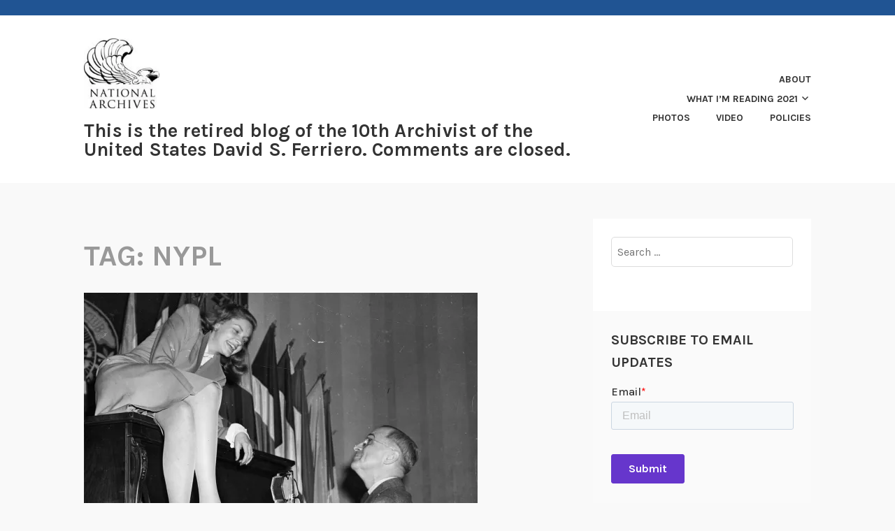

--- FILE ---
content_type: text/html; charset=UTF-8
request_url: https://aotus.blogs.archives.gov/tag/nypl/
body_size: 16011
content:
<!DOCTYPE html>
<html lang="en-US">
<head>
<meta charset="UTF-8">
<meta name="viewport" content="width=device-width, initial-scale=1">
<link rel="profile" href="http://gmpg.org/xfn/11">
<link rel="pingback" href="https://aotus.blogs.archives.gov/xmlrpc.php">

<title>NYPL &#8211; This is the retired blog of the 10th Archivist of the United States David S. Ferriero. Comments are closed.</title>
<script type="text/javascript">
/* <![CDATA[ */
window.JetpackScriptData = {"site":{"icon":"https://i0.wp.com/aotus.blogs.archives.gov/wp-content/uploads/sites/11/2018/09/blogs-official-nara-logo.jpg?fit=150%2C139\u0026ssl=1\u0026w=64","title":"This is the retired blog of the 10th Archivist of the United States David S. Ferriero. Comments are closed.","host":"unknown","is_wpcom_platform":false}};
/* ]]> */
</script>
<meta name='robots' content='max-image-preview:large' />
	<style>img:is([sizes="auto" i], [sizes^="auto," i]) { contain-intrinsic-size: 3000px 1500px }</style>
	
<script>
dataLayer = [[]];
</script>
<!-- Google Tag Manager -->
  <script>(function(w,d,s,l,i){w[l]=w[l]||[];w[l].push({'gtm.start':
  new Date().getTime(),event:'gtm.js'});var f=d.getElementsByTagName(s)[0],
  j=d.createElement(s),dl=l!='dataLayer'?'&l='+l:'';j.async=true;j.src=
  'https://www.googletagmanager.com/gtm.js?id='+i+dl;f.parentNode.insertBefore(j,f);
  })(window,document,'script','dataLayer','GTM-WLMC86');</script>
  <!-- End Google Tag Manager -->
<link rel='dns-prefetch' href='//stats.wp.com' />
<link rel='dns-prefetch' href='//fonts.googleapis.com' />
<link rel='dns-prefetch' href='//v0.wordpress.com' />
<link rel='dns-prefetch' href='//www.googletagmanager.com' />
<link rel='preconnect' href='//i0.wp.com' />
<link rel='preconnect' href='//c0.wp.com' />
<link rel="alternate" type="application/rss+xml" title="This is the retired blog of the 10th Archivist of the United States David S. Ferriero. Comments are closed. &raquo; Feed" href="https://aotus.blogs.archives.gov/feed/" />
<link rel="alternate" type="application/rss+xml" title="This is the retired blog of the 10th Archivist of the United States David S. Ferriero. Comments are closed. &raquo; Comments Feed" href="https://aotus.blogs.archives.gov/comments/feed/" />
<link rel="alternate" type="application/rss+xml" title="This is the retired blog of the 10th Archivist of the United States David S. Ferriero. Comments are closed. &raquo; NYPL Tag Feed" href="https://aotus.blogs.archives.gov/tag/nypl/feed/" />
<script type="text/javascript">
/* <![CDATA[ */
window._wpemojiSettings = {"baseUrl":"https:\/\/s.w.org\/images\/core\/emoji\/15.1.0\/72x72\/","ext":".png","svgUrl":"https:\/\/s.w.org\/images\/core\/emoji\/15.1.0\/svg\/","svgExt":".svg","source":{"concatemoji":"https:\/\/aotus.blogs.archives.gov\/wp-includes\/js\/wp-emoji-release.min.js?ver=6.8.1"}};
/*! This file is auto-generated */
!function(i,n){var o,s,e;function c(e){try{var t={supportTests:e,timestamp:(new Date).valueOf()};sessionStorage.setItem(o,JSON.stringify(t))}catch(e){}}function p(e,t,n){e.clearRect(0,0,e.canvas.width,e.canvas.height),e.fillText(t,0,0);var t=new Uint32Array(e.getImageData(0,0,e.canvas.width,e.canvas.height).data),r=(e.clearRect(0,0,e.canvas.width,e.canvas.height),e.fillText(n,0,0),new Uint32Array(e.getImageData(0,0,e.canvas.width,e.canvas.height).data));return t.every(function(e,t){return e===r[t]})}function u(e,t,n){switch(t){case"flag":return n(e,"\ud83c\udff3\ufe0f\u200d\u26a7\ufe0f","\ud83c\udff3\ufe0f\u200b\u26a7\ufe0f")?!1:!n(e,"\ud83c\uddfa\ud83c\uddf3","\ud83c\uddfa\u200b\ud83c\uddf3")&&!n(e,"\ud83c\udff4\udb40\udc67\udb40\udc62\udb40\udc65\udb40\udc6e\udb40\udc67\udb40\udc7f","\ud83c\udff4\u200b\udb40\udc67\u200b\udb40\udc62\u200b\udb40\udc65\u200b\udb40\udc6e\u200b\udb40\udc67\u200b\udb40\udc7f");case"emoji":return!n(e,"\ud83d\udc26\u200d\ud83d\udd25","\ud83d\udc26\u200b\ud83d\udd25")}return!1}function f(e,t,n){var r="undefined"!=typeof WorkerGlobalScope&&self instanceof WorkerGlobalScope?new OffscreenCanvas(300,150):i.createElement("canvas"),a=r.getContext("2d",{willReadFrequently:!0}),o=(a.textBaseline="top",a.font="600 32px Arial",{});return e.forEach(function(e){o[e]=t(a,e,n)}),o}function t(e){var t=i.createElement("script");t.src=e,t.defer=!0,i.head.appendChild(t)}"undefined"!=typeof Promise&&(o="wpEmojiSettingsSupports",s=["flag","emoji"],n.supports={everything:!0,everythingExceptFlag:!0},e=new Promise(function(e){i.addEventListener("DOMContentLoaded",e,{once:!0})}),new Promise(function(t){var n=function(){try{var e=JSON.parse(sessionStorage.getItem(o));if("object"==typeof e&&"number"==typeof e.timestamp&&(new Date).valueOf()<e.timestamp+604800&&"object"==typeof e.supportTests)return e.supportTests}catch(e){}return null}();if(!n){if("undefined"!=typeof Worker&&"undefined"!=typeof OffscreenCanvas&&"undefined"!=typeof URL&&URL.createObjectURL&&"undefined"!=typeof Blob)try{var e="postMessage("+f.toString()+"("+[JSON.stringify(s),u.toString(),p.toString()].join(",")+"));",r=new Blob([e],{type:"text/javascript"}),a=new Worker(URL.createObjectURL(r),{name:"wpTestEmojiSupports"});return void(a.onmessage=function(e){c(n=e.data),a.terminate(),t(n)})}catch(e){}c(n=f(s,u,p))}t(n)}).then(function(e){for(var t in e)n.supports[t]=e[t],n.supports.everything=n.supports.everything&&n.supports[t],"flag"!==t&&(n.supports.everythingExceptFlag=n.supports.everythingExceptFlag&&n.supports[t]);n.supports.everythingExceptFlag=n.supports.everythingExceptFlag&&!n.supports.flag,n.DOMReady=!1,n.readyCallback=function(){n.DOMReady=!0}}).then(function(){return e}).then(function(){var e;n.supports.everything||(n.readyCallback(),(e=n.source||{}).concatemoji?t(e.concatemoji):e.wpemoji&&e.twemoji&&(t(e.twemoji),t(e.wpemoji)))}))}((window,document),window._wpemojiSettings);
/* ]]> */
</script>
<style id='wp-emoji-styles-inline-css' type='text/css'>

	img.wp-smiley, img.emoji {
		display: inline !important;
		border: none !important;
		box-shadow: none !important;
		height: 1em !important;
		width: 1em !important;
		margin: 0 0.07em !important;
		vertical-align: -0.1em !important;
		background: none !important;
		padding: 0 !important;
	}
</style>
<link rel='stylesheet' id='wp-block-library-css' href='https://c0.wp.com/c/6.8.1/wp-includes/css/dist/block-library/style.min.css' type='text/css' media='all' />
<style id='classic-theme-styles-inline-css' type='text/css'>
/*! This file is auto-generated */
.wp-block-button__link{color:#fff;background-color:#32373c;border-radius:9999px;box-shadow:none;text-decoration:none;padding:calc(.667em + 2px) calc(1.333em + 2px);font-size:1.125em}.wp-block-file__button{background:#32373c;color:#fff;text-decoration:none}
</style>
<link rel='stylesheet' id='mediaelement-css' href='https://c0.wp.com/c/6.8.1/wp-includes/js/mediaelement/mediaelementplayer-legacy.min.css' type='text/css' media='all' />
<link rel='stylesheet' id='wp-mediaelement-css' href='https://c0.wp.com/c/6.8.1/wp-includes/js/mediaelement/wp-mediaelement.min.css' type='text/css' media='all' />
<style id='jetpack-sharing-buttons-style-inline-css' type='text/css'>
.jetpack-sharing-buttons__services-list{display:flex;flex-direction:row;flex-wrap:wrap;gap:0;list-style-type:none;margin:5px;padding:0}.jetpack-sharing-buttons__services-list.has-small-icon-size{font-size:12px}.jetpack-sharing-buttons__services-list.has-normal-icon-size{font-size:16px}.jetpack-sharing-buttons__services-list.has-large-icon-size{font-size:24px}.jetpack-sharing-buttons__services-list.has-huge-icon-size{font-size:36px}@media print{.jetpack-sharing-buttons__services-list{display:none!important}}.editor-styles-wrapper .wp-block-jetpack-sharing-buttons{gap:0;padding-inline-start:0}ul.jetpack-sharing-buttons__services-list.has-background{padding:1.25em 2.375em}
</style>
<style id='global-styles-inline-css' type='text/css'>
:root{--wp--preset--aspect-ratio--square: 1;--wp--preset--aspect-ratio--4-3: 4/3;--wp--preset--aspect-ratio--3-4: 3/4;--wp--preset--aspect-ratio--3-2: 3/2;--wp--preset--aspect-ratio--2-3: 2/3;--wp--preset--aspect-ratio--16-9: 16/9;--wp--preset--aspect-ratio--9-16: 9/16;--wp--preset--color--black: #000000;--wp--preset--color--cyan-bluish-gray: #abb8c3;--wp--preset--color--white: #ffffff;--wp--preset--color--pale-pink: #f78da7;--wp--preset--color--vivid-red: #cf2e2e;--wp--preset--color--luminous-vivid-orange: #ff6900;--wp--preset--color--luminous-vivid-amber: #fcb900;--wp--preset--color--light-green-cyan: #7bdcb5;--wp--preset--color--vivid-green-cyan: #00d084;--wp--preset--color--pale-cyan-blue: #8ed1fc;--wp--preset--color--vivid-cyan-blue: #0693e3;--wp--preset--color--vivid-purple: #9b51e0;--wp--preset--gradient--vivid-cyan-blue-to-vivid-purple: linear-gradient(135deg,rgba(6,147,227,1) 0%,rgb(155,81,224) 100%);--wp--preset--gradient--light-green-cyan-to-vivid-green-cyan: linear-gradient(135deg,rgb(122,220,180) 0%,rgb(0,208,130) 100%);--wp--preset--gradient--luminous-vivid-amber-to-luminous-vivid-orange: linear-gradient(135deg,rgba(252,185,0,1) 0%,rgba(255,105,0,1) 100%);--wp--preset--gradient--luminous-vivid-orange-to-vivid-red: linear-gradient(135deg,rgba(255,105,0,1) 0%,rgb(207,46,46) 100%);--wp--preset--gradient--very-light-gray-to-cyan-bluish-gray: linear-gradient(135deg,rgb(238,238,238) 0%,rgb(169,184,195) 100%);--wp--preset--gradient--cool-to-warm-spectrum: linear-gradient(135deg,rgb(74,234,220) 0%,rgb(151,120,209) 20%,rgb(207,42,186) 40%,rgb(238,44,130) 60%,rgb(251,105,98) 80%,rgb(254,248,76) 100%);--wp--preset--gradient--blush-light-purple: linear-gradient(135deg,rgb(255,206,236) 0%,rgb(152,150,240) 100%);--wp--preset--gradient--blush-bordeaux: linear-gradient(135deg,rgb(254,205,165) 0%,rgb(254,45,45) 50%,rgb(107,0,62) 100%);--wp--preset--gradient--luminous-dusk: linear-gradient(135deg,rgb(255,203,112) 0%,rgb(199,81,192) 50%,rgb(65,88,208) 100%);--wp--preset--gradient--pale-ocean: linear-gradient(135deg,rgb(255,245,203) 0%,rgb(182,227,212) 50%,rgb(51,167,181) 100%);--wp--preset--gradient--electric-grass: linear-gradient(135deg,rgb(202,248,128) 0%,rgb(113,206,126) 100%);--wp--preset--gradient--midnight: linear-gradient(135deg,rgb(2,3,129) 0%,rgb(40,116,252) 100%);--wp--preset--font-size--small: 13px;--wp--preset--font-size--medium: 20px;--wp--preset--font-size--large: 36px;--wp--preset--font-size--x-large: 42px;--wp--preset--spacing--20: 0.44rem;--wp--preset--spacing--30: 0.67rem;--wp--preset--spacing--40: 1rem;--wp--preset--spacing--50: 1.5rem;--wp--preset--spacing--60: 2.25rem;--wp--preset--spacing--70: 3.38rem;--wp--preset--spacing--80: 5.06rem;--wp--preset--shadow--natural: 6px 6px 9px rgba(0, 0, 0, 0.2);--wp--preset--shadow--deep: 12px 12px 50px rgba(0, 0, 0, 0.4);--wp--preset--shadow--sharp: 6px 6px 0px rgba(0, 0, 0, 0.2);--wp--preset--shadow--outlined: 6px 6px 0px -3px rgba(255, 255, 255, 1), 6px 6px rgba(0, 0, 0, 1);--wp--preset--shadow--crisp: 6px 6px 0px rgba(0, 0, 0, 1);}:where(.is-layout-flex){gap: 0.5em;}:where(.is-layout-grid){gap: 0.5em;}body .is-layout-flex{display: flex;}.is-layout-flex{flex-wrap: wrap;align-items: center;}.is-layout-flex > :is(*, div){margin: 0;}body .is-layout-grid{display: grid;}.is-layout-grid > :is(*, div){margin: 0;}:where(.wp-block-columns.is-layout-flex){gap: 2em;}:where(.wp-block-columns.is-layout-grid){gap: 2em;}:where(.wp-block-post-template.is-layout-flex){gap: 1.25em;}:where(.wp-block-post-template.is-layout-grid){gap: 1.25em;}.has-black-color{color: var(--wp--preset--color--black) !important;}.has-cyan-bluish-gray-color{color: var(--wp--preset--color--cyan-bluish-gray) !important;}.has-white-color{color: var(--wp--preset--color--white) !important;}.has-pale-pink-color{color: var(--wp--preset--color--pale-pink) !important;}.has-vivid-red-color{color: var(--wp--preset--color--vivid-red) !important;}.has-luminous-vivid-orange-color{color: var(--wp--preset--color--luminous-vivid-orange) !important;}.has-luminous-vivid-amber-color{color: var(--wp--preset--color--luminous-vivid-amber) !important;}.has-light-green-cyan-color{color: var(--wp--preset--color--light-green-cyan) !important;}.has-vivid-green-cyan-color{color: var(--wp--preset--color--vivid-green-cyan) !important;}.has-pale-cyan-blue-color{color: var(--wp--preset--color--pale-cyan-blue) !important;}.has-vivid-cyan-blue-color{color: var(--wp--preset--color--vivid-cyan-blue) !important;}.has-vivid-purple-color{color: var(--wp--preset--color--vivid-purple) !important;}.has-black-background-color{background-color: var(--wp--preset--color--black) !important;}.has-cyan-bluish-gray-background-color{background-color: var(--wp--preset--color--cyan-bluish-gray) !important;}.has-white-background-color{background-color: var(--wp--preset--color--white) !important;}.has-pale-pink-background-color{background-color: var(--wp--preset--color--pale-pink) !important;}.has-vivid-red-background-color{background-color: var(--wp--preset--color--vivid-red) !important;}.has-luminous-vivid-orange-background-color{background-color: var(--wp--preset--color--luminous-vivid-orange) !important;}.has-luminous-vivid-amber-background-color{background-color: var(--wp--preset--color--luminous-vivid-amber) !important;}.has-light-green-cyan-background-color{background-color: var(--wp--preset--color--light-green-cyan) !important;}.has-vivid-green-cyan-background-color{background-color: var(--wp--preset--color--vivid-green-cyan) !important;}.has-pale-cyan-blue-background-color{background-color: var(--wp--preset--color--pale-cyan-blue) !important;}.has-vivid-cyan-blue-background-color{background-color: var(--wp--preset--color--vivid-cyan-blue) !important;}.has-vivid-purple-background-color{background-color: var(--wp--preset--color--vivid-purple) !important;}.has-black-border-color{border-color: var(--wp--preset--color--black) !important;}.has-cyan-bluish-gray-border-color{border-color: var(--wp--preset--color--cyan-bluish-gray) !important;}.has-white-border-color{border-color: var(--wp--preset--color--white) !important;}.has-pale-pink-border-color{border-color: var(--wp--preset--color--pale-pink) !important;}.has-vivid-red-border-color{border-color: var(--wp--preset--color--vivid-red) !important;}.has-luminous-vivid-orange-border-color{border-color: var(--wp--preset--color--luminous-vivid-orange) !important;}.has-luminous-vivid-amber-border-color{border-color: var(--wp--preset--color--luminous-vivid-amber) !important;}.has-light-green-cyan-border-color{border-color: var(--wp--preset--color--light-green-cyan) !important;}.has-vivid-green-cyan-border-color{border-color: var(--wp--preset--color--vivid-green-cyan) !important;}.has-pale-cyan-blue-border-color{border-color: var(--wp--preset--color--pale-cyan-blue) !important;}.has-vivid-cyan-blue-border-color{border-color: var(--wp--preset--color--vivid-cyan-blue) !important;}.has-vivid-purple-border-color{border-color: var(--wp--preset--color--vivid-purple) !important;}.has-vivid-cyan-blue-to-vivid-purple-gradient-background{background: var(--wp--preset--gradient--vivid-cyan-blue-to-vivid-purple) !important;}.has-light-green-cyan-to-vivid-green-cyan-gradient-background{background: var(--wp--preset--gradient--light-green-cyan-to-vivid-green-cyan) !important;}.has-luminous-vivid-amber-to-luminous-vivid-orange-gradient-background{background: var(--wp--preset--gradient--luminous-vivid-amber-to-luminous-vivid-orange) !important;}.has-luminous-vivid-orange-to-vivid-red-gradient-background{background: var(--wp--preset--gradient--luminous-vivid-orange-to-vivid-red) !important;}.has-very-light-gray-to-cyan-bluish-gray-gradient-background{background: var(--wp--preset--gradient--very-light-gray-to-cyan-bluish-gray) !important;}.has-cool-to-warm-spectrum-gradient-background{background: var(--wp--preset--gradient--cool-to-warm-spectrum) !important;}.has-blush-light-purple-gradient-background{background: var(--wp--preset--gradient--blush-light-purple) !important;}.has-blush-bordeaux-gradient-background{background: var(--wp--preset--gradient--blush-bordeaux) !important;}.has-luminous-dusk-gradient-background{background: var(--wp--preset--gradient--luminous-dusk) !important;}.has-pale-ocean-gradient-background{background: var(--wp--preset--gradient--pale-ocean) !important;}.has-electric-grass-gradient-background{background: var(--wp--preset--gradient--electric-grass) !important;}.has-midnight-gradient-background{background: var(--wp--preset--gradient--midnight) !important;}.has-small-font-size{font-size: var(--wp--preset--font-size--small) !important;}.has-medium-font-size{font-size: var(--wp--preset--font-size--medium) !important;}.has-large-font-size{font-size: var(--wp--preset--font-size--large) !important;}.has-x-large-font-size{font-size: var(--wp--preset--font-size--x-large) !important;}
:where(.wp-block-post-template.is-layout-flex){gap: 1.25em;}:where(.wp-block-post-template.is-layout-grid){gap: 1.25em;}
:where(.wp-block-columns.is-layout-flex){gap: 2em;}:where(.wp-block-columns.is-layout-grid){gap: 2em;}
:root :where(.wp-block-pullquote){font-size: 1.5em;line-height: 1.6;}
</style>
<link rel='stylesheet' id='karuna-style-css' href='https://aotus.blogs.archives.gov/wp-content/themes/karuna/style.css?ver=6.8.1' type='text/css' media='all' />
<link rel='stylesheet' id='karuna-fonts-css' href='https://fonts.googleapis.com/css?family=Karla%3A400%2C400italic%2C700%2C700italic&#038;subset=latin%2Clatin-ext' type='text/css' media='all' />
<link rel='stylesheet' id='genericons-css' href='https://c0.wp.com/p/jetpack/14.8/_inc/genericons/genericons/genericons.css' type='text/css' media='all' />
<style id='akismet-widget-style-inline-css' type='text/css'>

			.a-stats {
				--akismet-color-mid-green: #357b49;
				--akismet-color-white: #fff;
				--akismet-color-light-grey: #f6f7f7;

				max-width: 350px;
				width: auto;
			}

			.a-stats * {
				all: unset;
				box-sizing: border-box;
			}

			.a-stats strong {
				font-weight: 600;
			}

			.a-stats a.a-stats__link,
			.a-stats a.a-stats__link:visited,
			.a-stats a.a-stats__link:active {
				background: var(--akismet-color-mid-green);
				border: none;
				box-shadow: none;
				border-radius: 8px;
				color: var(--akismet-color-white);
				cursor: pointer;
				display: block;
				font-family: -apple-system, BlinkMacSystemFont, 'Segoe UI', 'Roboto', 'Oxygen-Sans', 'Ubuntu', 'Cantarell', 'Helvetica Neue', sans-serif;
				font-weight: 500;
				padding: 12px;
				text-align: center;
				text-decoration: none;
				transition: all 0.2s ease;
			}

			/* Extra specificity to deal with TwentyTwentyOne focus style */
			.widget .a-stats a.a-stats__link:focus {
				background: var(--akismet-color-mid-green);
				color: var(--akismet-color-white);
				text-decoration: none;
			}

			.a-stats a.a-stats__link:hover {
				filter: brightness(110%);
				box-shadow: 0 4px 12px rgba(0, 0, 0, 0.06), 0 0 2px rgba(0, 0, 0, 0.16);
			}

			.a-stats .count {
				color: var(--akismet-color-white);
				display: block;
				font-size: 1.5em;
				line-height: 1.4;
				padding: 0 13px;
				white-space: nowrap;
			}
		
</style>
<script type="text/javascript" src="https://c0.wp.com/c/6.8.1/wp-includes/js/jquery/jquery.min.js" id="jquery-core-js"></script>
<script type="text/javascript" src="https://c0.wp.com/c/6.8.1/wp-includes/js/jquery/jquery-migrate.min.js" id="jquery-migrate-js"></script>
<script type="text/javascript" id="email-posts-to-subscribers-js-extra">
/* <![CDATA[ */
var elp_data = {"messages":{"elp_name_required":"Please enter name.","elp_email_required":"Please enter email address.","elp_invalid_name":"Name seems invalid.","elp_invalid_email":"Email address seems invalid.","elp_unexpected_error":"Oops.. Unexpected error occurred.","elp_invalid_captcha":"Robot verification failed, please try again.","elp_invalid_key":"Robot verification failed, invalid key.","elp_successfull_single":"You have successfully subscribed.","elp_successfull_double":"You have successfully subscribed. You will receive a confirmation email in few minutes. Please follow the link in it to confirm your subscription. If the email takes more than 15 minutes to appear in your mailbox, please check your spam folder.","elp_email_exist":"Email already exist.","elp_email_squeeze":"You are trying to submit too fast. try again in 1 minute."},"elp_ajax_url":"https:\/\/aotus.blogs.archives.gov\/wp-admin\/admin-ajax.php"};
/* ]]> */
</script>
<script type="text/javascript" src="https://aotus.blogs.archives.gov/wp-content/plugins/email-posts-to-subscribers//inc/email-posts-to-subscribers.js?ver=2.2" id="email-posts-to-subscribers-js"></script>
<link rel="https://api.w.org/" href="https://aotus.blogs.archives.gov/wp-json/" /><link rel="alternate" title="JSON" type="application/json" href="https://aotus.blogs.archives.gov/wp-json/wp/v2/tags/134888" /><link rel="EditURI" type="application/rsd+xml" title="RSD" href="https://aotus.blogs.archives.gov/xmlrpc.php?rsd" />
<meta name="generator" content="WordPress 6.8.1" />
<style>.elp_form_message.success { color: #008000;font-weight: bold; } .elp_form_message.error { color: #ff0000; } .elp_form_message.boterror { color: #ff0000; } </style><!-- HubSpot WordPress Plugin v11.3.6: embed JS disabled as a portalId has not yet been configured --><meta name="generator" content="Site Kit by Google 1.156.0" />	<style>img#wpstats{display:none}</style>
		
<!-- Jetpack Open Graph Tags -->
<meta property="og:type" content="website" />
<meta property="og:title" content="NYPL &#8211; This is the retired blog of the 10th Archivist of the United States David S. Ferriero. Comments are closed." />
<meta property="og:url" content="https://aotus.blogs.archives.gov/tag/nypl/" />
<meta property="og:site_name" content="This is the retired blog of the 10th Archivist of the United States David S. Ferriero. Comments are closed." />
<meta property="og:image" content="https://s0.wp.com/i/blank.jpg" />
<meta property="og:image:alt" content="" />
<meta property="og:locale" content="en_US" />

<!-- End Jetpack Open Graph Tags -->
<link rel="icon" href="https://i0.wp.com/aotus.blogs.archives.gov/wp-content/uploads/sites/11/2018/09/blogs-official-nara-logo.jpg?fit=32%2C30&#038;ssl=1" sizes="32x32" />
<link rel="icon" href="https://i0.wp.com/aotus.blogs.archives.gov/wp-content/uploads/sites/11/2018/09/blogs-official-nara-logo.jpg?fit=150%2C139&#038;ssl=1" sizes="192x192" />
<link rel="apple-touch-icon" href="https://i0.wp.com/aotus.blogs.archives.gov/wp-content/uploads/sites/11/2018/09/blogs-official-nara-logo.jpg?fit=150%2C139&#038;ssl=1" />
<meta name="msapplication-TileImage" content="https://i0.wp.com/aotus.blogs.archives.gov/wp-content/uploads/sites/11/2018/09/blogs-official-nara-logo.jpg?fit=150%2C139&#038;ssl=1" />
		<style type="text/css" id="wp-custom-css">
			.top-bar {background-color: #205493;
} 

.site-title {
text-transform: none; font-size: 1.7rem;
	background-color: white;
}

div.site-branding{
	font-size: 1.3rem;
}

#infinite-handle > span {
    background-color: #0071bc;
    color: white;
}

.site-branding .site-title { margin-top: 1.2rem;}

.top-bar .site-description {
width: 100%;
}

.entry-title a:hover, .entry-title a:focus {
    color: #73b3e7;
}
.page_item.page-item-7954 {
	background-color: #73b3e7;
}

header > h2 > a{
    font-size: 1.3rem;
}

a {
    color: #4773aa;
}

a:hover {
	color:#73b3e7;
}

body{
	background:#f9f9f9;
}

.entry-meta, .entry-footer {
  text-transform: capitalize;
}

.entry-content
a {
    text-decoration: underline;
    font-weight: normal;
}

#secondary.widget-area{
	background-color: #fff;
}

#search-2{
background-color: transparent;
}

#email-posts-to-subscribers-2{
background-color: transparent;
}

input#elp_form_submit_1625692594{
	border-color: #1a4480;
}

#calendar-3{
background-color: transparent;
}

#archives-4{
background-color: transparent;
}

#catalog-4{
background-color:transparent;
}

#categories-4{
background-color: transparent;
}

#tag_cloud-3{
background-color: transparent;
}

figcaption {
font-size: .9rem;
font-style: italic;
color: #494949;
}

.comment-navigation a, .comment-navigation a:visited, .posts-navigation a, .posts-navigation a:visited, .post-navigation a, .post-navigation a:visited {
        color: black;
}

.nav-links  a:hover {
        color: #73b3e7;
}

.site-footer {
    background-color: #205493;
    width: 100%;
}

.footer-widgets-wrapper {
    background-color: #205493;
}


/*
	CSS Migrated from Jetpack:
*/

/*
Welcome to Custom CSS!

CSS (Cascading Style Sheets) is a kind of code that tells the browser how
to render a web page. You may delete these comments and get started with
your customizations.

By default, your stylesheet will be loaded after the theme stylesheets,
which means that your rules can take precedence and override the theme CSS
rules. Just write here what you want to change, you don't need to copy all
your theme's stylesheet content.

If you need any further help, ask in the CSS Customization forum.
*/		</style>
		</head>

<body class="archive tag tag-nypl tag-134888 wp-custom-logo wp-theme-karuna hfeed">
	<!-- Google Tag Manager (noscript) -->
<noscript><iframe src="https://www.googletagmanager.com/ns.html?id=GTM-WLMC86" height="0" width="0" style="display:none;visibility:hidden"></iframe></noscript>
<!-- End Google Tag Manager (noscript) -->
<div id="page" class="site">
	<a class="skip-link screen-reader-text" href="#content">Skip to content</a>

	<header id="masthead" class="site-header" role="banner">

		<div class="top-bar">
	<div class="top-bar-wrapper">
		
			</div><!-- .top-bar-wrapper -->
</div><!-- .top-bar -->
		<div class="sticky-wrapper">
	<div class="site-branding-wrapper">
		<div class="site-branding">
			<a href="https://aotus.blogs.archives.gov/" class="custom-logo-link" rel="home"><img width="150" height="139" src="https://i0.wp.com/aotus.blogs.archives.gov/wp-content/uploads/sites/11/2018/09/blogs-official-nara-logo.jpg?fit=150%2C139&amp;ssl=1" class="custom-logo" alt="This is the retired blog of the 10th Archivist of the United States David S. Ferriero. Comments are closed." decoding="async" data-attachment-id="8199" data-permalink="https://aotus.blogs.archives.gov/blogs-official-nara-logo-2/" data-orig-file="https://i0.wp.com/aotus.blogs.archives.gov/wp-content/uploads/sites/11/2018/09/blogs-official-nara-logo.jpg?fit=150%2C139&amp;ssl=1" data-orig-size="150,139" data-comments-opened="1" data-image-meta="{&quot;aperture&quot;:&quot;0&quot;,&quot;credit&quot;:&quot;&quot;,&quot;camera&quot;:&quot;&quot;,&quot;caption&quot;:&quot;&quot;,&quot;created_timestamp&quot;:&quot;0&quot;,&quot;copyright&quot;:&quot;&quot;,&quot;focal_length&quot;:&quot;0&quot;,&quot;iso&quot;:&quot;0&quot;,&quot;shutter_speed&quot;:&quot;0&quot;,&quot;title&quot;:&quot;&quot;,&quot;orientation&quot;:&quot;0&quot;}" data-image-title="blogs-official-nara-logo" data-image-description="" data-image-caption="" data-medium-file="https://i0.wp.com/aotus.blogs.archives.gov/wp-content/uploads/sites/11/2018/09/blogs-official-nara-logo.jpg?fit=150%2C139&amp;ssl=1" data-large-file="https://i0.wp.com/aotus.blogs.archives.gov/wp-content/uploads/sites/11/2018/09/blogs-official-nara-logo.jpg?fit=150%2C139&amp;ssl=1" /></a>							<p class="site-title"><a href="https://aotus.blogs.archives.gov/" rel="home">This is the retired blog of the 10th Archivist of the United States David S. Ferriero. Comments are closed.</a></p>
					</div><!-- .site-branding -->

		<nav id="site-navigation" class="main-navigation" role="navigation">
	<button class="menu-toggle" aria-controls="top-menu" aria-expanded="false"><span class="genericon genericon-menu"></span>Menu</button>
	<div id="top-menu" class="menu"><ul>
<li class="page_item page-item-2292"><a href="https://aotus.blogs.archives.gov/about-the-archivist/">About</a></li>
<li class="page_item page-item-10709 page_item_has_children"><a href="https://aotus.blogs.archives.gov/recommended-reading-the-archivists-bookshelf/">What I&#8217;m Reading 2021</a>
<ul class='children'>
	<li class="page_item page-item-7954"><a href="https://aotus.blogs.archives.gov/recommended-reading-the-archivists-bookshelf/recommended-reading-the-archivists-bookshelf-2020/">What I&#8217;m Reading (2020 and prior)</a></li>
</ul>
</li>
<li class="page_item page-item-2898"><a href="https://aotus.blogs.archives.gov/photos/">Photos</a></li>
<li class="page_item page-item-1980"><a href="https://aotus.blogs.archives.gov/video/">Video</a></li>
<li class="page_item page-item-70"><a href="https://aotus.blogs.archives.gov/policies/">Policies</a></li>
</ul></div>
</nav><!-- #site-navigation -->
			</div><!-- .site-branding-wrapper -->
</div><!-- .sticky-wrapper -->
		
		
	</header>
	<div id="content" class="site-content">

	<div id="primary" class="content-area">
		<main id="main" class="site-main" role="main">

		
			<header class="page-header">
				<h1 class="page-title">Tag: <span>NYPL</span></h1>			</header>
			
<article id="post-5629" class="post-5629 post type-post status-publish format-standard hentry category-nara-records tag-lauren-bacall tag-library-for-the-performing-arts tag-nypl has-post-thumbnail fallback-thumbnail">
			<div class="post-thumbnail">
			<a href="https://aotus.blogs.archives.gov/2014/08/13/my-afternoon-with-bacall/">
				<img width="563" height="442" src="https://i0.wp.com/aotus.blogs.archives.gov/wp-content/uploads/sites/11/2014/08/lauren-bacall-and-truman.jpg?resize=563%2C442" sizes="min(563px, 100vw)" loading="lazy" decoding="async" title="My Afternoon with Bacall" class="attachment-karuna-featured-image wp-post-image" />			</a>
		</div>
	
	<header class="entry-header">
		<h2 class="entry-title"><a href="https://aotus.blogs.archives.gov/2014/08/13/my-afternoon-with-bacall/" rel="bookmark">My Afternoon with Bacall</a></h2>				<div class="entry-meta">
			<span class="posted-on"><a href="https://aotus.blogs.archives.gov/2014/08/13/my-afternoon-with-bacall/" rel="bookmark"><time class="entry-date published" datetime="2014-08-13T17:12:21-04:00">August 13, 2014</time><time class="updated" datetime="2021-03-15T20:24:44-04:00">March 15, 2021</time></a></span><span class="byline"> by <span class="author vcard"><a class="url fn n" href="https://aotus.blogs.archives.gov/author/dferriero/">dferriero</a></span></span><span class="cat-links">, posted in <a href="https://aotus.blogs.archives.gov/category/nara-records/" rel="category tag">NARA Records</a></span>		</div><!-- .entry-meta -->			</header>
	<div class="entry-content">
		<p>As the Director of the New York Public Libraries I once had the opportunity to spend an afternoon with Lauren Bacall to pitch the NYPL Library for the Performing Arts at Lincoln Center as the repository for her papers.  Accompanying Bob Taylor, then Chief of the Theatre Collection at LPA, we visited her at her home &hellip; <a href="https://aotus.blogs.archives.gov/2014/08/13/my-afternoon-with-bacall/" class="more-link">Continue reading <span class="screen-reader-text">My Afternoon with Bacall</span></a></p>	</div>
		<footer class="entry-footer">
		<span class="tags-links">Tagged <a href="https://aotus.blogs.archives.gov/tag/lauren-bacall/" rel="tag">Lauren Bacall</a>, <a href="https://aotus.blogs.archives.gov/tag/library-for-the-performing-arts/" rel="tag">Library for the Performing Arts</a>, <a href="https://aotus.blogs.archives.gov/tag/nypl/" rel="tag">NYPL</a></span><span class="comments-link"><a href="https://aotus.blogs.archives.gov/2014/08/13/my-afternoon-with-bacall/#comments">5 Comments</a></span>	</footer><!-- .entry-footer -->
	</article><!-- #post-## -->
		</main>
	</div>

<aside id="secondary" class="widget-area" role="complementary">
	<section id="search-2" class="widget widget_search"><form role="search" method="get" class="search-form" action="https://aotus.blogs.archives.gov/">
				<label>
					<span class="screen-reader-text">Search for:</span>
					<input type="search" class="search-field" placeholder="Search &hellip;" value="" name="s" />
				</label>
				<input type="submit" class="search-submit" value="Search" />
			</form></section><section id="block-2" class="widget widget_block">
<div class="wp-block-group"><div class="wp-block-group__inner-container is-layout-constrained wp-container-core-group-is-layout-fdc12268 wp-block-group-is-layout-constrained">
<h2 class="widget-title wp-block-heading" style="text-transform:uppercase">Subscribe to Email Updates</h2>


<p>
						<script>
							window.hsFormsOnReady = window.hsFormsOnReady || [];
							window.hsFormsOnReady.push(()=>{
								hbspt.forms.create({
									portalId: 20973928,
									formId: "b8b4c859-44ff-4639-9193-601b950b23f8",
									target: "#hbspt-form-1765599143000-8794699910",
									region: "",
									
							})});
						</script>
						<div class="hbspt-form" id="hbspt-form-1765599143000-8794699910"></div></p>
</div></div>
</section><section id="categories-4" class="widget widget_categories"><h2 class="widget-title">Categories</h2><form action="https://aotus.blogs.archives.gov" method="get"><label class="screen-reader-text" for="cat">Categories</label><select  name='cat' id='cat' class='postform'>
	<option value='-1'>Select Category</option>
	<option class="level-0" value="15888">Collaboration</option>
	<option class="level-0" value="631206384">Land Acknowledgement</option>
	<option class="level-0" value="7885">Leadership</option>
	<option class="level-0" value="875">Miscellaneous</option>
	<option class="level-0" value="132050817">NARA Records</option>
	<option class="level-0" value="13472912">Open Government</option>
	<option class="level-0" value="36362">Participation</option>
	<option class="level-0" value="219344716">Patent of the Month</option>
	<option class="level-0" value="146920">Records Management</option>
	<option class="level-0" value="49818">Social Media</option>
	<option class="level-0" value="8149">Special Events</option>
	<option class="level-0" value="6">Technology</option>
	<option class="level-0" value="86178">Transformation</option>
	<option class="level-0" value="636">Transparency</option>
	<option class="level-0" value="1">Uncategorized</option>
</select>
</form><script type="text/javascript">
/* <![CDATA[ */

(function() {
	var dropdown = document.getElementById( "cat" );
	function onCatChange() {
		if ( dropdown.options[ dropdown.selectedIndex ].value > 0 ) {
			dropdown.parentNode.submit();
		}
	}
	dropdown.onchange = onCatChange;
})();

/* ]]> */
</script>
</section><section id="archives-4" class="widget widget_archive"><h2 class="widget-title">Archives</h2>		<label class="screen-reader-text" for="archives-dropdown-4">Archives</label>
		<select id="archives-dropdown-4" name="archive-dropdown">
			
			<option value="">Select Month</option>
				<option value='https://aotus.blogs.archives.gov/2022/04/'> April 2022 </option>
	<option value='https://aotus.blogs.archives.gov/2022/03/'> March 2022 </option>
	<option value='https://aotus.blogs.archives.gov/2022/02/'> February 2022 </option>
	<option value='https://aotus.blogs.archives.gov/2022/01/'> January 2022 </option>
	<option value='https://aotus.blogs.archives.gov/2021/12/'> December 2021 </option>
	<option value='https://aotus.blogs.archives.gov/2021/11/'> November 2021 </option>
	<option value='https://aotus.blogs.archives.gov/2021/10/'> October 2021 </option>
	<option value='https://aotus.blogs.archives.gov/2021/09/'> September 2021 </option>
	<option value='https://aotus.blogs.archives.gov/2021/08/'> August 2021 </option>
	<option value='https://aotus.blogs.archives.gov/2021/07/'> July 2021 </option>
	<option value='https://aotus.blogs.archives.gov/2021/06/'> June 2021 </option>
	<option value='https://aotus.blogs.archives.gov/2021/05/'> May 2021 </option>
	<option value='https://aotus.blogs.archives.gov/2021/04/'> April 2021 </option>
	<option value='https://aotus.blogs.archives.gov/2021/03/'> March 2021 </option>
	<option value='https://aotus.blogs.archives.gov/2021/02/'> February 2021 </option>
	<option value='https://aotus.blogs.archives.gov/2021/01/'> January 2021 </option>
	<option value='https://aotus.blogs.archives.gov/2020/12/'> December 2020 </option>
	<option value='https://aotus.blogs.archives.gov/2020/11/'> November 2020 </option>
	<option value='https://aotus.blogs.archives.gov/2020/10/'> October 2020 </option>
	<option value='https://aotus.blogs.archives.gov/2020/09/'> September 2020 </option>
	<option value='https://aotus.blogs.archives.gov/2020/08/'> August 2020 </option>
	<option value='https://aotus.blogs.archives.gov/2020/07/'> July 2020 </option>
	<option value='https://aotus.blogs.archives.gov/2020/06/'> June 2020 </option>
	<option value='https://aotus.blogs.archives.gov/2020/05/'> May 2020 </option>
	<option value='https://aotus.blogs.archives.gov/2020/04/'> April 2020 </option>
	<option value='https://aotus.blogs.archives.gov/2020/03/'> March 2020 </option>
	<option value='https://aotus.blogs.archives.gov/2020/02/'> February 2020 </option>
	<option value='https://aotus.blogs.archives.gov/2020/01/'> January 2020 </option>
	<option value='https://aotus.blogs.archives.gov/2019/12/'> December 2019 </option>
	<option value='https://aotus.blogs.archives.gov/2019/11/'> November 2019 </option>
	<option value='https://aotus.blogs.archives.gov/2019/09/'> September 2019 </option>
	<option value='https://aotus.blogs.archives.gov/2019/07/'> July 2019 </option>
	<option value='https://aotus.blogs.archives.gov/2019/06/'> June 2019 </option>
	<option value='https://aotus.blogs.archives.gov/2019/05/'> May 2019 </option>
	<option value='https://aotus.blogs.archives.gov/2019/04/'> April 2019 </option>
	<option value='https://aotus.blogs.archives.gov/2019/03/'> March 2019 </option>
	<option value='https://aotus.blogs.archives.gov/2019/02/'> February 2019 </option>
	<option value='https://aotus.blogs.archives.gov/2018/12/'> December 2018 </option>
	<option value='https://aotus.blogs.archives.gov/2018/11/'> November 2018 </option>
	<option value='https://aotus.blogs.archives.gov/2018/10/'> October 2018 </option>
	<option value='https://aotus.blogs.archives.gov/2018/09/'> September 2018 </option>
	<option value='https://aotus.blogs.archives.gov/2018/08/'> August 2018 </option>
	<option value='https://aotus.blogs.archives.gov/2018/07/'> July 2018 </option>
	<option value='https://aotus.blogs.archives.gov/2018/06/'> June 2018 </option>
	<option value='https://aotus.blogs.archives.gov/2018/05/'> May 2018 </option>
	<option value='https://aotus.blogs.archives.gov/2018/03/'> March 2018 </option>
	<option value='https://aotus.blogs.archives.gov/2018/02/'> February 2018 </option>
	<option value='https://aotus.blogs.archives.gov/2018/01/'> January 2018 </option>
	<option value='https://aotus.blogs.archives.gov/2017/12/'> December 2017 </option>
	<option value='https://aotus.blogs.archives.gov/2017/11/'> November 2017 </option>
	<option value='https://aotus.blogs.archives.gov/2017/10/'> October 2017 </option>
	<option value='https://aotus.blogs.archives.gov/2017/09/'> September 2017 </option>
	<option value='https://aotus.blogs.archives.gov/2017/08/'> August 2017 </option>
	<option value='https://aotus.blogs.archives.gov/2017/07/'> July 2017 </option>
	<option value='https://aotus.blogs.archives.gov/2017/06/'> June 2017 </option>
	<option value='https://aotus.blogs.archives.gov/2017/05/'> May 2017 </option>
	<option value='https://aotus.blogs.archives.gov/2017/04/'> April 2017 </option>
	<option value='https://aotus.blogs.archives.gov/2017/03/'> March 2017 </option>
	<option value='https://aotus.blogs.archives.gov/2017/02/'> February 2017 </option>
	<option value='https://aotus.blogs.archives.gov/2016/12/'> December 2016 </option>
	<option value='https://aotus.blogs.archives.gov/2016/11/'> November 2016 </option>
	<option value='https://aotus.blogs.archives.gov/2016/10/'> October 2016 </option>
	<option value='https://aotus.blogs.archives.gov/2016/09/'> September 2016 </option>
	<option value='https://aotus.blogs.archives.gov/2016/08/'> August 2016 </option>
	<option value='https://aotus.blogs.archives.gov/2016/07/'> July 2016 </option>
	<option value='https://aotus.blogs.archives.gov/2016/06/'> June 2016 </option>
	<option value='https://aotus.blogs.archives.gov/2016/05/'> May 2016 </option>
	<option value='https://aotus.blogs.archives.gov/2016/04/'> April 2016 </option>
	<option value='https://aotus.blogs.archives.gov/2016/03/'> March 2016 </option>
	<option value='https://aotus.blogs.archives.gov/2016/02/'> February 2016 </option>
	<option value='https://aotus.blogs.archives.gov/2016/01/'> January 2016 </option>
	<option value='https://aotus.blogs.archives.gov/2015/12/'> December 2015 </option>
	<option value='https://aotus.blogs.archives.gov/2015/11/'> November 2015 </option>
	<option value='https://aotus.blogs.archives.gov/2015/10/'> October 2015 </option>
	<option value='https://aotus.blogs.archives.gov/2015/09/'> September 2015 </option>
	<option value='https://aotus.blogs.archives.gov/2015/08/'> August 2015 </option>
	<option value='https://aotus.blogs.archives.gov/2015/07/'> July 2015 </option>
	<option value='https://aotus.blogs.archives.gov/2015/06/'> June 2015 </option>
	<option value='https://aotus.blogs.archives.gov/2015/05/'> May 2015 </option>
	<option value='https://aotus.blogs.archives.gov/2015/04/'> April 2015 </option>
	<option value='https://aotus.blogs.archives.gov/2015/03/'> March 2015 </option>
	<option value='https://aotus.blogs.archives.gov/2015/02/'> February 2015 </option>
	<option value='https://aotus.blogs.archives.gov/2014/12/'> December 2014 </option>
	<option value='https://aotus.blogs.archives.gov/2014/11/'> November 2014 </option>
	<option value='https://aotus.blogs.archives.gov/2014/10/'> October 2014 </option>
	<option value='https://aotus.blogs.archives.gov/2014/09/'> September 2014 </option>
	<option value='https://aotus.blogs.archives.gov/2014/08/'> August 2014 </option>
	<option value='https://aotus.blogs.archives.gov/2014/07/'> July 2014 </option>
	<option value='https://aotus.blogs.archives.gov/2014/06/'> June 2014 </option>
	<option value='https://aotus.blogs.archives.gov/2014/05/'> May 2014 </option>
	<option value='https://aotus.blogs.archives.gov/2014/04/'> April 2014 </option>
	<option value='https://aotus.blogs.archives.gov/2014/03/'> March 2014 </option>
	<option value='https://aotus.blogs.archives.gov/2014/02/'> February 2014 </option>
	<option value='https://aotus.blogs.archives.gov/2014/01/'> January 2014 </option>
	<option value='https://aotus.blogs.archives.gov/2013/12/'> December 2013 </option>
	<option value='https://aotus.blogs.archives.gov/2013/11/'> November 2013 </option>
	<option value='https://aotus.blogs.archives.gov/2013/10/'> October 2013 </option>
	<option value='https://aotus.blogs.archives.gov/2013/09/'> September 2013 </option>
	<option value='https://aotus.blogs.archives.gov/2013/08/'> August 2013 </option>
	<option value='https://aotus.blogs.archives.gov/2013/07/'> July 2013 </option>
	<option value='https://aotus.blogs.archives.gov/2013/06/'> June 2013 </option>
	<option value='https://aotus.blogs.archives.gov/2013/05/'> May 2013 </option>
	<option value='https://aotus.blogs.archives.gov/2013/04/'> April 2013 </option>
	<option value='https://aotus.blogs.archives.gov/2013/03/'> March 2013 </option>
	<option value='https://aotus.blogs.archives.gov/2013/01/'> January 2013 </option>
	<option value='https://aotus.blogs.archives.gov/2012/12/'> December 2012 </option>
	<option value='https://aotus.blogs.archives.gov/2012/11/'> November 2012 </option>
	<option value='https://aotus.blogs.archives.gov/2012/10/'> October 2012 </option>
	<option value='https://aotus.blogs.archives.gov/2012/09/'> September 2012 </option>
	<option value='https://aotus.blogs.archives.gov/2012/08/'> August 2012 </option>
	<option value='https://aotus.blogs.archives.gov/2012/07/'> July 2012 </option>
	<option value='https://aotus.blogs.archives.gov/2012/06/'> June 2012 </option>
	<option value='https://aotus.blogs.archives.gov/2012/05/'> May 2012 </option>
	<option value='https://aotus.blogs.archives.gov/2012/04/'> April 2012 </option>
	<option value='https://aotus.blogs.archives.gov/2012/03/'> March 2012 </option>
	<option value='https://aotus.blogs.archives.gov/2012/02/'> February 2012 </option>
	<option value='https://aotus.blogs.archives.gov/2012/01/'> January 2012 </option>
	<option value='https://aotus.blogs.archives.gov/2011/12/'> December 2011 </option>
	<option value='https://aotus.blogs.archives.gov/2011/11/'> November 2011 </option>
	<option value='https://aotus.blogs.archives.gov/2011/10/'> October 2011 </option>
	<option value='https://aotus.blogs.archives.gov/2011/09/'> September 2011 </option>
	<option value='https://aotus.blogs.archives.gov/2011/08/'> August 2011 </option>
	<option value='https://aotus.blogs.archives.gov/2011/07/'> July 2011 </option>
	<option value='https://aotus.blogs.archives.gov/2011/06/'> June 2011 </option>
	<option value='https://aotus.blogs.archives.gov/2011/05/'> May 2011 </option>
	<option value='https://aotus.blogs.archives.gov/2011/04/'> April 2011 </option>
	<option value='https://aotus.blogs.archives.gov/2011/03/'> March 2011 </option>
	<option value='https://aotus.blogs.archives.gov/2011/02/'> February 2011 </option>
	<option value='https://aotus.blogs.archives.gov/2011/01/'> January 2011 </option>
	<option value='https://aotus.blogs.archives.gov/2010/12/'> December 2010 </option>
	<option value='https://aotus.blogs.archives.gov/2010/11/'> November 2010 </option>
	<option value='https://aotus.blogs.archives.gov/2010/10/'> October 2010 </option>
	<option value='https://aotus.blogs.archives.gov/2010/09/'> September 2010 </option>
	<option value='https://aotus.blogs.archives.gov/2010/08/'> August 2010 </option>
	<option value='https://aotus.blogs.archives.gov/2010/07/'> July 2010 </option>
	<option value='https://aotus.blogs.archives.gov/2010/06/'> June 2010 </option>
	<option value='https://aotus.blogs.archives.gov/2010/05/'> May 2010 </option>
	<option value='https://aotus.blogs.archives.gov/2010/04/'> April 2010 </option>

		</select>

			<script type="text/javascript">
/* <![CDATA[ */

(function() {
	var dropdown = document.getElementById( "archives-dropdown-4" );
	function onSelectChange() {
		if ( dropdown.options[ dropdown.selectedIndex ].value !== '' ) {
			document.location.href = this.options[ this.selectedIndex ].value;
		}
	}
	dropdown.onchange = onSelectChange;
})();

/* ]]> */
</script>
</section><section id="tag_cloud-3" class="widget widget_tag_cloud"><h2 class="widget-title">Tags</h2><div class="tagcloud"><a href="https://aotus.blogs.archives.gov/tag/freedom-of-information-act/" class="tag-cloud-link tag-link-27401 tag-link-position-1" style="font-size: 9.25pt;" aria-label="&quot;Freedom of Information Act&quot; (7 items)">&quot;Freedom of Information Act&quot;</a>
<a href="https://aotus.blogs.archives.gov/tag/office-of-government-information-services/" class="tag-cloud-link tag-link-19511828 tag-link-position-2" style="font-size: 14.5pt;" aria-label="&quot;Office of Government Information Services&quot; (12 items)">&quot;Office of Government Information Services&quot;</a>
<a href="https://aotus.blogs.archives.gov/tag/4th-of-july/" class="tag-cloud-link tag-link-224565 tag-link-position-3" style="font-size: 8pt;" aria-label="4th of July (6 items)">4th of July</a>
<a href="https://aotus.blogs.archives.gov/tag/american-archives-month/" class="tag-cloud-link tag-link-2125388 tag-link-position-4" style="font-size: 8pt;" aria-label="American Archives Month (6 items)">American Archives Month</a>
<a href="https://aotus.blogs.archives.gov/tag/ancestral-lands/" class="tag-cloud-link tag-link-631206378 tag-link-position-5" style="font-size: 21.75pt;" aria-label="ancestral lands (24 items)">ancestral lands</a>
<a href="https://aotus.blogs.archives.gov/tag/catalog/" class="tag-cloud-link tag-link-34452 tag-link-position-6" style="font-size: 10.5pt;" aria-label="catalog (8 items)">catalog</a>
<a href="https://aotus.blogs.archives.gov/tag/citizen-archivist/" class="tag-cloud-link tag-link-19824899 tag-link-position-7" style="font-size: 15.5pt;" aria-label="citizen archivist (13 items)">citizen archivist</a>
<a href="https://aotus.blogs.archives.gov/tag/collaboration-2/" class="tag-cloud-link tag-link-18547347 tag-link-position-8" style="font-size: 12.75pt;" aria-label="collaboration (10 items)">collaboration</a>
<a href="https://aotus.blogs.archives.gov/tag/connect-with-customers/" class="tag-cloud-link tag-link-4890755 tag-link-position-9" style="font-size: 8pt;" aria-label="Connect with Customers (6 items)">Connect with Customers</a>
<a href="https://aotus.blogs.archives.gov/tag/crowdsourcing/" class="tag-cloud-link tag-link-201845 tag-link-position-10" style="font-size: 14.5pt;" aria-label="crowdsourcing (12 items)">crowdsourcing</a>
<a href="https://aotus.blogs.archives.gov/tag/declaration-of-independence/" class="tag-cloud-link tag-link-225910 tag-link-position-11" style="font-size: 9.25pt;" aria-label="Declaration of Independence (7 items)">Declaration of Independence</a>
<a href="https://aotus.blogs.archives.gov/tag/declassification/" class="tag-cloud-link tag-link-766477 tag-link-position-12" style="font-size: 13.75pt;" aria-label="declassification (11 items)">declassification</a>
<a href="https://aotus.blogs.archives.gov/tag/digitization/" class="tag-cloud-link tag-link-106484 tag-link-position-13" style="font-size: 22pt;" aria-label="Digitization (25 items)">Digitization</a>
<a href="https://aotus.blogs.archives.gov/tag/education/" class="tag-cloud-link tag-link-1342 tag-link-position-14" style="font-size: 11.75pt;" aria-label="education (9 items)">education</a>
<a href="https://aotus.blogs.archives.gov/tag/electronic-records/" class="tag-cloud-link tag-link-30574 tag-link-position-15" style="font-size: 11.75pt;" aria-label="electronic records (9 items)">electronic records</a>
<a href="https://aotus.blogs.archives.gov/tag/exhibit/" class="tag-cloud-link tag-link-74140 tag-link-position-16" style="font-size: 8pt;" aria-label="exhibit (6 items)">exhibit</a>
<a href="https://aotus.blogs.archives.gov/tag/exhibits/" class="tag-cloud-link tag-link-39727 tag-link-position-17" style="font-size: 15.5pt;" aria-label="Exhibits (13 items)">Exhibits</a>
<a href="https://aotus.blogs.archives.gov/tag/foia/" class="tag-cloud-link tag-link-228897 tag-link-position-18" style="font-size: 17.5pt;" aria-label="FOIA (16 items)">FOIA</a>
<a href="https://aotus.blogs.archives.gov/tag/founders-online/" class="tag-cloud-link tag-link-174058040 tag-link-position-19" style="font-size: 10.5pt;" aria-label="Founders Online (8 items)">Founders Online</a>
<a href="https://aotus.blogs.archives.gov/tag/history-hub/" class="tag-cloud-link tag-link-72076518 tag-link-position-20" style="font-size: 9.25pt;" aria-label="History Hub (7 items)">History Hub</a>
<a href="https://aotus.blogs.archives.gov/tag/independence-day/" class="tag-cloud-link tag-link-224463 tag-link-position-21" style="font-size: 9.25pt;" aria-label="Independence Day (7 items)">Independence Day</a>
<a href="https://aotus.blogs.archives.gov/tag/indigenous-people/" class="tag-cloud-link tag-link-631206380 tag-link-position-22" style="font-size: 11.75pt;" aria-label="indigenous people (9 items)">indigenous people</a>
<a href="https://aotus.blogs.archives.gov/tag/innovation/" class="tag-cloud-link tag-link-186 tag-link-position-23" style="font-size: 8pt;" aria-label="innovation (6 items)">innovation</a>
<a href="https://aotus.blogs.archives.gov/tag/isoo/" class="tag-cloud-link tag-link-9343468 tag-link-position-24" style="font-size: 8pt;" aria-label="ISOO (6 items)">ISOO</a>
<a href="https://aotus.blogs.archives.gov/tag/make-access-happen/" class="tag-cloud-link tag-link-354554351 tag-link-position-25" style="font-size: 11.75pt;" aria-label="Make Access Happen (9 items)">Make Access Happen</a>
<a href="https://aotus.blogs.archives.gov/tag/managing-government-records-directive/" class="tag-cloud-link tag-link-179773360 tag-link-position-26" style="font-size: 8pt;" aria-label="Managing Government Records Directive (6 items)">Managing Government Records Directive</a>
<a href="https://aotus.blogs.archives.gov/tag/national-archives-catalog/" class="tag-cloud-link tag-link-344431884 tag-link-position-27" style="font-size: 12.75pt;" aria-label="National Archives Catalog (10 items)">National Archives Catalog</a>
<a href="https://aotus.blogs.archives.gov/tag/national-archives-foundation/" class="tag-cloud-link tag-link-106718629 tag-link-position-28" style="font-size: 10.5pt;" aria-label="National Archives Foundation (8 items)">National Archives Foundation</a>
<a href="https://aotus.blogs.archives.gov/tag/nhprc/" class="tag-cloud-link tag-link-4592875 tag-link-position-29" style="font-size: 11.75pt;" aria-label="NHPRC (9 items)">NHPRC</a>
<a href="https://aotus.blogs.archives.gov/tag/ogis/" class="tag-cloud-link tag-link-27207501 tag-link-position-30" style="font-size: 15.5pt;" aria-label="OGIS (13 items)">OGIS</a>
<a href="https://aotus.blogs.archives.gov/tag/online-access/" class="tag-cloud-link tag-link-805657 tag-link-position-31" style="font-size: 15.5pt;" aria-label="online access (13 items)">online access</a>
<a href="https://aotus.blogs.archives.gov/tag/open-government/" class="tag-cloud-link tag-link-202022 tag-link-position-32" style="font-size: 20.75pt;" aria-label="Open Government (22 items)">Open Government</a>
<a href="https://aotus.blogs.archives.gov/tag/patent-of-the-month/" class="tag-cloud-link tag-link-631206252 tag-link-position-33" style="font-size: 8pt;" aria-label="Patent of the Month (6 items)">Patent of the Month</a>
<a href="https://aotus.blogs.archives.gov/tag/preservation/" class="tag-cloud-link tag-link-3345 tag-link-position-34" style="font-size: 8pt;" aria-label="Preservation (6 items)">Preservation</a>
<a href="https://aotus.blogs.archives.gov/tag/records-management-2/" class="tag-cloud-link tag-link-34937842 tag-link-position-35" style="font-size: 16.75pt;" aria-label="records management (15 items)">records management</a>
<a href="https://aotus.blogs.archives.gov/tag/research/" class="tag-cloud-link tag-link-668 tag-link-position-36" style="font-size: 10.5pt;" aria-label="research (8 items)">research</a>
<a href="https://aotus.blogs.archives.gov/tag/social-media/" class="tag-cloud-link tag-link-631206250 tag-link-position-37" style="font-size: 13.75pt;" aria-label="Social Media (11 items)">Social Media</a>
<a href="https://aotus.blogs.archives.gov/tag/staff/" class="tag-cloud-link tag-link-12751 tag-link-position-38" style="font-size: 10.5pt;" aria-label="staff (8 items)">staff</a>
<a href="https://aotus.blogs.archives.gov/tag/strategic-goals/" class="tag-cloud-link tag-link-5368668 tag-link-position-39" style="font-size: 15.5pt;" aria-label="Strategic Goals (13 items)">Strategic Goals</a>
<a href="https://aotus.blogs.archives.gov/tag/strategic-plan/" class="tag-cloud-link tag-link-159552 tag-link-position-40" style="font-size: 15.5pt;" aria-label="Strategic Plan (13 items)">Strategic Plan</a>
<a href="https://aotus.blogs.archives.gov/tag/sunshine-week/" class="tag-cloud-link tag-link-2946273 tag-link-position-41" style="font-size: 9.25pt;" aria-label="sunshine week (7 items)">sunshine week</a>
<a href="https://aotus.blogs.archives.gov/tag/veterans/" class="tag-cloud-link tag-link-69471 tag-link-position-42" style="font-size: 11.75pt;" aria-label="veterans (9 items)">veterans</a>
<a href="https://aotus.blogs.archives.gov/tag/white-house/" class="tag-cloud-link tag-link-7053 tag-link-position-43" style="font-size: 10.5pt;" aria-label="White House (8 items)">White House</a>
<a href="https://aotus.blogs.archives.gov/tag/wikipedia/" class="tag-cloud-link tag-link-5547 tag-link-position-44" style="font-size: 12.75pt;" aria-label="Wikipedia (10 items)">Wikipedia</a>
<a href="https://aotus.blogs.archives.gov/tag/world-war-ii/" class="tag-cloud-link tag-link-62291 tag-link-position-45" style="font-size: 9.25pt;" aria-label="world war II (7 items)">world war II</a></div>
</section></aside>
			</div><!-- #content -->
	<footer id="colophon" class="site-footer" role="contentinfo">
		
<div class="footer-widgets">
	<div class="footer-widgets-wrapper">
					<div class="widget-area">
				<section id="linkcat-354555712" class="widget widget_links"><h2 class="widget-title">Learn More</h2>
	<ul class='xoxo blogroll'>
<li><a href="https://www.archives.gov/" title="Website of the US National Archives and Records Administration">Archives.gov</a></li>
<li><a href="https://www.archives.gov/contact" title="Contact information">Contact Us</a></li>
<li><a href="http://www.archives.gov/social-media/blogs.html" title="U.S. National Archives Blogroll">More blogs from the National Archives</a></li>
<li><a href="https://www.archives.gov/global-pages/privacy.html" title="National Archives privacy policy">Privacy Policy</a></li>
<li><a href="http://www.archives.gov/social-media/blogs.html" title="U.S. National Archives Blogroll" target="_blank">U.S. National Archives Blogs</a></li>

	</ul>
</section>
			</div><!-- .widget-area -->
		
					<div class="widget-area">
							</div><!-- .widget-area -->
		
		
			</div><!-- .footer-widgets-wrapper -->
</div><!-- .footer-widgets -->		<div class="site-info">
	<a href="https://wordpress.org/">Proudly powered by WordPress</a>
	<span class="sep"> | </span>
	Theme: Karuna by <a href="http://wordpress.com/themes/" rel="designer">Automattic</a>.</div><!-- .site-info -->	</footer>
</div><!-- #page -->
<script type="speculationrules">
{"prefetch":[{"source":"document","where":{"and":[{"href_matches":"\/*"},{"not":{"href_matches":["\/wp-*.php","\/wp-admin\/*","\/wp-content\/uploads\/sites\/11\/*","\/wp-content\/*","\/wp-content\/plugins\/*","\/wp-content\/themes\/karuna\/*","\/*\\?(.+)"]}},{"not":{"selector_matches":"a[rel~=\"nofollow\"]"}},{"not":{"selector_matches":".no-prefetch, .no-prefetch a"}}]},"eagerness":"conservative"}]}
</script>
<script type="importmap" id="wp-importmap">
{"imports":{"@wordpress\/interactivity":"https:\/\/aotus.blogs.archives.gov\/wp-includes\/js\/dist\/script-modules\/interactivity\/index.min.js?ver=55aebb6e0a16726baffb"}}
</script>
<script type="module" src="https://aotus.blogs.archives.gov/wp-content/plugins/jetpack/jetpack_vendor/automattic/jetpack-forms/src/contact-form/../../dist/modules/form/view.js?ver=14.8" id="jp-forms-view-js-module"></script>
<link rel="modulepreload" href="https://aotus.blogs.archives.gov/wp-includes/js/dist/script-modules/interactivity/index.min.js?ver=55aebb6e0a16726baffb" id="@wordpress/interactivity-js-modulepreload"><script type="application/json" id="wp-script-module-data-@wordpress/interactivity">
{"config":{"jetpack/form":{"error_types":{"is_required":"This field is required.","invalid_form_empty":"The form you are trying to submit is empty.","invalid_form":"Please fill out the form correctly."}}}}
</script>
		<div id="jp-carousel-loading-overlay">
			<div id="jp-carousel-loading-wrapper">
				<span id="jp-carousel-library-loading">&nbsp;</span>
			</div>
		</div>
		<div class="jp-carousel-overlay" style="display: none;">

		<div class="jp-carousel-container">
			<!-- The Carousel Swiper -->
			<div
				class="jp-carousel-wrap swiper-container jp-carousel-swiper-container jp-carousel-transitions"
				itemscope
				itemtype="https://schema.org/ImageGallery">
				<div class="jp-carousel swiper-wrapper"></div>
				<div class="jp-swiper-button-prev swiper-button-prev">
					<svg width="25" height="24" viewBox="0 0 25 24" fill="none" xmlns="http://www.w3.org/2000/svg">
						<mask id="maskPrev" mask-type="alpha" maskUnits="userSpaceOnUse" x="8" y="6" width="9" height="12">
							<path d="M16.2072 16.59L11.6496 12L16.2072 7.41L14.8041 6L8.8335 12L14.8041 18L16.2072 16.59Z" fill="white"/>
						</mask>
						<g mask="url(#maskPrev)">
							<rect x="0.579102" width="23.8823" height="24" fill="#FFFFFF"/>
						</g>
					</svg>
				</div>
				<div class="jp-swiper-button-next swiper-button-next">
					<svg width="25" height="24" viewBox="0 0 25 24" fill="none" xmlns="http://www.w3.org/2000/svg">
						<mask id="maskNext" mask-type="alpha" maskUnits="userSpaceOnUse" x="8" y="6" width="8" height="12">
							<path d="M8.59814 16.59L13.1557 12L8.59814 7.41L10.0012 6L15.9718 12L10.0012 18L8.59814 16.59Z" fill="white"/>
						</mask>
						<g mask="url(#maskNext)">
							<rect x="0.34375" width="23.8822" height="24" fill="#FFFFFF"/>
						</g>
					</svg>
				</div>
			</div>
			<!-- The main close buton -->
			<div class="jp-carousel-close-hint">
				<svg width="25" height="24" viewBox="0 0 25 24" fill="none" xmlns="http://www.w3.org/2000/svg">
					<mask id="maskClose" mask-type="alpha" maskUnits="userSpaceOnUse" x="5" y="5" width="15" height="14">
						<path d="M19.3166 6.41L17.9135 5L12.3509 10.59L6.78834 5L5.38525 6.41L10.9478 12L5.38525 17.59L6.78834 19L12.3509 13.41L17.9135 19L19.3166 17.59L13.754 12L19.3166 6.41Z" fill="white"/>
					</mask>
					<g mask="url(#maskClose)">
						<rect x="0.409668" width="23.8823" height="24" fill="#FFFFFF"/>
					</g>
				</svg>
			</div>
			<!-- Image info, comments and meta -->
			<div class="jp-carousel-info">
				<div class="jp-carousel-info-footer">
					<div class="jp-carousel-pagination-container">
						<div class="jp-swiper-pagination swiper-pagination"></div>
						<div class="jp-carousel-pagination"></div>
					</div>
					<div class="jp-carousel-photo-title-container">
						<h2 class="jp-carousel-photo-caption"></h2>
					</div>
					<div class="jp-carousel-photo-icons-container">
						<a href="#" class="jp-carousel-icon-btn jp-carousel-icon-info" aria-label="Toggle photo metadata visibility">
							<span class="jp-carousel-icon">
								<svg width="25" height="24" viewBox="0 0 25 24" fill="none" xmlns="http://www.w3.org/2000/svg">
									<mask id="maskInfo" mask-type="alpha" maskUnits="userSpaceOnUse" x="2" y="2" width="21" height="20">
										<path fill-rule="evenodd" clip-rule="evenodd" d="M12.7537 2C7.26076 2 2.80273 6.48 2.80273 12C2.80273 17.52 7.26076 22 12.7537 22C18.2466 22 22.7046 17.52 22.7046 12C22.7046 6.48 18.2466 2 12.7537 2ZM11.7586 7V9H13.7488V7H11.7586ZM11.7586 11V17H13.7488V11H11.7586ZM4.79292 12C4.79292 16.41 8.36531 20 12.7537 20C17.142 20 20.7144 16.41 20.7144 12C20.7144 7.59 17.142 4 12.7537 4C8.36531 4 4.79292 7.59 4.79292 12Z" fill="white"/>
									</mask>
									<g mask="url(#maskInfo)">
										<rect x="0.8125" width="23.8823" height="24" fill="#FFFFFF"/>
									</g>
								</svg>
							</span>
						</a>
												<a href="#" class="jp-carousel-icon-btn jp-carousel-icon-comments" aria-label="Toggle photo comments visibility">
							<span class="jp-carousel-icon">
								<svg width="25" height="24" viewBox="0 0 25 24" fill="none" xmlns="http://www.w3.org/2000/svg">
									<mask id="maskComments" mask-type="alpha" maskUnits="userSpaceOnUse" x="2" y="2" width="21" height="20">
										<path fill-rule="evenodd" clip-rule="evenodd" d="M4.3271 2H20.2486C21.3432 2 22.2388 2.9 22.2388 4V16C22.2388 17.1 21.3432 18 20.2486 18H6.31729L2.33691 22V4C2.33691 2.9 3.2325 2 4.3271 2ZM6.31729 16H20.2486V4H4.3271V18L6.31729 16Z" fill="white"/>
									</mask>
									<g mask="url(#maskComments)">
										<rect x="0.34668" width="23.8823" height="24" fill="#FFFFFF"/>
									</g>
								</svg>

								<span class="jp-carousel-has-comments-indicator" aria-label="This image has comments."></span>
							</span>
						</a>
											</div>
				</div>
				<div class="jp-carousel-info-extra">
					<div class="jp-carousel-info-content-wrapper">
						<div class="jp-carousel-photo-title-container">
							<h2 class="jp-carousel-photo-title"></h2>
						</div>
						<div class="jp-carousel-comments-wrapper">
															<div id="jp-carousel-comments-loading">
									<span>Loading Comments...</span>
								</div>
								<div class="jp-carousel-comments"></div>
								<div id="jp-carousel-comment-form-container">
									<span id="jp-carousel-comment-form-spinner">&nbsp;</span>
									<div id="jp-carousel-comment-post-results"></div>
																														<form id="jp-carousel-comment-form">
												<label for="jp-carousel-comment-form-comment-field" class="screen-reader-text">Write a Comment...</label>
												<textarea
													name="comment"
													class="jp-carousel-comment-form-field jp-carousel-comment-form-textarea"
													id="jp-carousel-comment-form-comment-field"
													placeholder="Write a Comment..."
												></textarea>
												<div id="jp-carousel-comment-form-submit-and-info-wrapper">
													<div id="jp-carousel-comment-form-commenting-as">
																													<fieldset>
																<label for="jp-carousel-comment-form-email-field">Email (Required)</label>
																<input type="text" name="email" class="jp-carousel-comment-form-field jp-carousel-comment-form-text-field" id="jp-carousel-comment-form-email-field" />
															</fieldset>
															<fieldset>
																<label for="jp-carousel-comment-form-author-field">Name (Required)</label>
																<input type="text" name="author" class="jp-carousel-comment-form-field jp-carousel-comment-form-text-field" id="jp-carousel-comment-form-author-field" />
															</fieldset>
															<fieldset>
																<label for="jp-carousel-comment-form-url-field">Website</label>
																<input type="text" name="url" class="jp-carousel-comment-form-field jp-carousel-comment-form-text-field" id="jp-carousel-comment-form-url-field" />
															</fieldset>
																											</div>
													<input
														type="submit"
														name="submit"
														class="jp-carousel-comment-form-button"
														id="jp-carousel-comment-form-button-submit"
														value="Post Comment" />
												</div>
											</form>
																											</div>
													</div>
						<div class="jp-carousel-image-meta">
							<div class="jp-carousel-title-and-caption">
								<div class="jp-carousel-photo-info">
									<h3 class="jp-carousel-caption" itemprop="caption description"></h3>
								</div>

								<div class="jp-carousel-photo-description"></div>
							</div>
							<ul class="jp-carousel-image-exif" style="display: none;"></ul>
							<a class="jp-carousel-image-download" href="#" target="_blank" style="display: none;">
								<svg width="25" height="24" viewBox="0 0 25 24" fill="none" xmlns="http://www.w3.org/2000/svg">
									<mask id="mask0" mask-type="alpha" maskUnits="userSpaceOnUse" x="3" y="3" width="19" height="18">
										<path fill-rule="evenodd" clip-rule="evenodd" d="M5.84615 5V19H19.7775V12H21.7677V19C21.7677 20.1 20.8721 21 19.7775 21H5.84615C4.74159 21 3.85596 20.1 3.85596 19V5C3.85596 3.9 4.74159 3 5.84615 3H12.8118V5H5.84615ZM14.802 5V3H21.7677V10H19.7775V6.41L9.99569 16.24L8.59261 14.83L18.3744 5H14.802Z" fill="white"/>
									</mask>
									<g mask="url(#mask0)">
										<rect x="0.870605" width="23.8823" height="24" fill="#FFFFFF"/>
									</g>
								</svg>
								<span class="jp-carousel-download-text"></span>
							</a>
							<div class="jp-carousel-image-map" style="display: none;"></div>
						</div>
					</div>
				</div>
			</div>
		</div>

		</div>
		<link rel='stylesheet' id='jetpack-carousel-swiper-css-css' href='https://c0.wp.com/p/jetpack/14.8/modules/carousel/swiper-bundle.css' type='text/css' media='all' />
<link rel='stylesheet' id='jetpack-carousel-css' href='https://c0.wp.com/p/jetpack/14.8/modules/carousel/jetpack-carousel.css' type='text/css' media='all' />
<style id='core-block-supports-inline-css' type='text/css'>
.wp-container-core-group-is-layout-fdc12268 > :where(:not(.alignleft):not(.alignright):not(.alignfull)){max-width:100%;margin-left:auto !important;margin-right:auto !important;}.wp-container-core-group-is-layout-fdc12268 > .alignwide{max-width:100%;}.wp-container-core-group-is-layout-fdc12268 .alignfull{max-width:none;}
</style>
<script type="text/javascript" id="jetpack-testimonial-theme-supports-js-after">
/* <![CDATA[ */
const jetpack_testimonial_theme_supports = false
/* ]]> */
</script>
<script type="text/javascript" src="https://aotus.blogs.archives.gov/wp-content/themes/karuna/assets/js/navigation.js?ver=20151215" id="karuna-navigation-js"></script>
<script type="text/javascript" src="https://aotus.blogs.archives.gov/wp-content/themes/karuna/assets/js/skip-link-focus-fix.js?ver=20151215" id="karuna-skip-link-focus-fix-js"></script>
<script type="text/javascript" src="https://aotus.blogs.archives.gov/wp-content/themes/karuna/assets/js/functions.js?ver=20160531" id="karuna-functions-js"></script>
<script type="text/javascript" id="jetpack-stats-js-before">
/* <![CDATA[ */
_stq = window._stq || [];
_stq.push([ "view", JSON.parse("{\"v\":\"ext\",\"blog\":\"190492279\",\"post\":\"0\",\"tz\":\"-5\",\"srv\":\"aotus.blogs.archives.gov\",\"arch_tag\":\"nypl\",\"arch_results\":\"1\",\"j\":\"1:14.8\"}") ]);
_stq.push([ "clickTrackerInit", "190492279", "0" ]);
/* ]]> */
</script>
<script type="text/javascript" src="https://stats.wp.com/e-202550.js" id="jetpack-stats-js" defer="defer" data-wp-strategy="defer"></script>
<script type="text/javascript" id="jetpack-carousel-js-extra">
/* <![CDATA[ */
var jetpackSwiperLibraryPath = {"url":"https:\/\/aotus.blogs.archives.gov\/wp-content\/plugins\/jetpack\/_inc\/build\/carousel\/swiper-bundle.min.js"};
var jetpackCarouselStrings = {"widths":[370,700,1000,1200,1400,2000],"is_logged_in":"","lang":"en","ajaxurl":"https:\/\/aotus.blogs.archives.gov\/wp-admin\/admin-ajax.php","nonce":"935c06da9c","display_exif":"1","display_comments":"1","single_image_gallery":"1","single_image_gallery_media_file":"","background_color":"black","comment":"Comment","post_comment":"Post Comment","write_comment":"Write a Comment...","loading_comments":"Loading Comments...","image_label":"Open image in full-screen.","download_original":"View full size <span class=\"photo-size\">{0}<span class=\"photo-size-times\">\u00d7<\/span>{1}<\/span>","no_comment_text":"Please be sure to submit some text with your comment.","no_comment_email":"Please provide an email address to comment.","no_comment_author":"Please provide your name to comment.","comment_post_error":"Sorry, but there was an error posting your comment. Please try again later.","comment_approved":"Your comment was approved.","comment_unapproved":"Your comment is in moderation.","camera":"Camera","aperture":"Aperture","shutter_speed":"Shutter Speed","focal_length":"Focal Length","copyright":"Copyright","comment_registration":"0","require_name_email":"1","login_url":"https:\/\/aotus.blogs.archives.gov\/wp-login.php?redirect_to=https%3A%2F%2Faotus.blogs.archives.gov%2F2014%2F08%2F13%2Fmy-afternoon-with-bacall%2F","blog_id":"11","meta_data":["camera","aperture","shutter_speed","focal_length","copyright"]};
/* ]]> */
</script>
<script type="text/javascript" src="https://c0.wp.com/p/jetpack/14.8/_inc/build/carousel/jetpack-carousel.min.js" id="jetpack-carousel-js"></script>
<script type="text/javascript" defer src="https://js.hsforms.net/forms/embed/v2.js?ver=11.3.6" id="leadin-forms-v2-js"></script>

</body>
</html>


--- FILE ---
content_type: text/plain
request_url: https://www.google-analytics.com/j/collect?v=1&_v=j102&a=795262044&t=pageview&_s=1&dl=https%3A%2F%2Faotus.blogs.archives.gov%2Ftag%2Fnypl%2F&ul=en-us%40posix&dt=NYPL%20%E2%80%93%20This%20is%20the%20retired%20blog%20of%20the%2010th%20Archivist%20of%20the%20United%20States%20David%20S.%20Ferriero.%20Comments%20are%20closed.&sr=1280x720&vp=1280x720&_u=YEHAAEABAAAAACAAI~&jid=2061471882&gjid=251471984&cid=1114425384.1765599145&tid=UA-193034320-19&_gid=1127736899.1765599145&_r=1&_slc=1&gtm=45He5ca1n71WLMC86v71638650za200zd71638650&gcd=13l3l3l3l1l1&dma=0&tag_exp=103116026~103200004~104527906~104528501~104684208~104684211~105391252~115583767~115938465~115938468~116184927~116184929~116217636~116217638~116251938~116251940&z=36798296
body_size: -837
content:
2,cG-2N0ZK0S7DF

--- FILE ---
content_type: text/plain
request_url: https://www.google-analytics.com/j/collect?v=1&_v=j102&a=795262044&t=pageview&_s=1&dl=https%3A%2F%2Faotus.blogs.archives.gov%2Ftag%2Fnypl%2F&ul=en-us%40posix&dt=NYPL%20%E2%80%93%20This%20is%20the%20retired%20blog%20of%20the%2010th%20Archivist%20of%20the%20United%20States%20David%20S.%20Ferriero.%20Comments%20are%20closed.&sr=1280x720&vp=1280x720&_u=YEDAAEABAAAAACAAI~&jid=1063488444&gjid=770602314&cid=1114425384.1765599145&tid=UA-19713578-40&_gid=1127736899.1765599145&_r=1&_slc=1&gtm=45He5ca1n71WLMC86v71638650za200zd71638650&gcd=13l3l3l3l1l1&dma=0&tag_exp=103116026~103200004~104527906~104528501~104684208~104684211~105391252~115583767~115938465~115938468~116184927~116184929~116217636~116217638~116251938~116251940&z=1175243079
body_size: -840
content:
2,cG-P1JBWQT9NJ